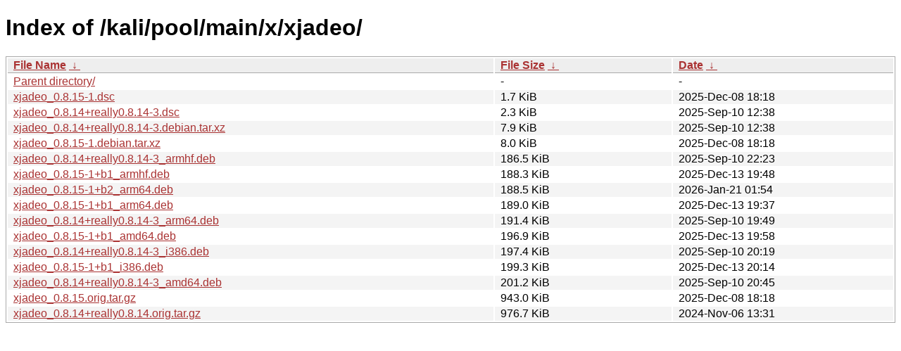

--- FILE ---
content_type: text/html
request_url: https://archive-4.kali.org/kali/pool/main/x/xjadeo/?C=S&O=A
body_size: 1118
content:
<!DOCTYPE html><html><head><meta http-equiv="content-type" content="text/html; charset=utf-8"><meta name="viewport" content="width=device-width"><style type="text/css">body,html {background:#fff;font-family:"Bitstream Vera Sans","Lucida Grande","Lucida Sans Unicode",Lucidux,Verdana,Lucida,sans-serif;}tr:nth-child(even) {background:#f4f4f4;}th,td {padding:0.1em 0.5em;}th {text-align:left;font-weight:bold;background:#eee;border-bottom:1px solid #aaa;}#list {border:1px solid #aaa;width:100%;}a {color:#a33;}a:hover {color:#e33;}</style>

<title>Index of /kali/pool/main/x/xjadeo/</title>
</head><body><h1>Index of /kali/pool/main/x/xjadeo/</h1>
<table id="list"><thead><tr><th style="width:55%"><a href="?C=N&amp;O=A">File Name</a>&nbsp;<a href="?C=N&amp;O=D">&nbsp;&darr;&nbsp;</a></th><th style="width:20%"><a href="?C=S&amp;O=A">File Size</a>&nbsp;<a href="?C=S&amp;O=D">&nbsp;&darr;&nbsp;</a></th><th style="width:25%"><a href="?C=M&amp;O=A">Date</a>&nbsp;<a href="?C=M&amp;O=D">&nbsp;&darr;&nbsp;</a></th></tr></thead>
<tbody><tr><td class="link"><a href="../?C=S&amp;O=A">Parent directory/</a></td><td class="size">-</td><td class="date">-</td></tr>
<tr><td class="link"><a href="xjadeo_0.8.15-1.dsc" title="xjadeo_0.8.15-1.dsc">xjadeo_0.8.15-1.dsc</a></td><td class="size">1.7 KiB</td><td class="date">2025-Dec-08 18:18</td></tr>
<tr><td class="link"><a href="xjadeo_0.8.14%2Breally0.8.14-3.dsc" title="xjadeo_0.8.14+really0.8.14-3.dsc">xjadeo_0.8.14+really0.8.14-3.dsc</a></td><td class="size">2.3 KiB</td><td class="date">2025-Sep-10 12:38</td></tr>
<tr><td class="link"><a href="xjadeo_0.8.14%2Breally0.8.14-3.debian.tar.xz" title="xjadeo_0.8.14+really0.8.14-3.debian.tar.xz">xjadeo_0.8.14+really0.8.14-3.debian.tar.xz</a></td><td class="size">7.9 KiB</td><td class="date">2025-Sep-10 12:38</td></tr>
<tr><td class="link"><a href="xjadeo_0.8.15-1.debian.tar.xz" title="xjadeo_0.8.15-1.debian.tar.xz">xjadeo_0.8.15-1.debian.tar.xz</a></td><td class="size">8.0 KiB</td><td class="date">2025-Dec-08 18:18</td></tr>
<tr><td class="link"><a href="xjadeo_0.8.14%2Breally0.8.14-3_armhf.deb" title="xjadeo_0.8.14+really0.8.14-3_armhf.deb">xjadeo_0.8.14+really0.8.14-3_armhf.deb</a></td><td class="size">186.5 KiB</td><td class="date">2025-Sep-10 22:23</td></tr>
<tr><td class="link"><a href="xjadeo_0.8.15-1%2Bb1_armhf.deb" title="xjadeo_0.8.15-1+b1_armhf.deb">xjadeo_0.8.15-1+b1_armhf.deb</a></td><td class="size">188.3 KiB</td><td class="date">2025-Dec-13 19:48</td></tr>
<tr><td class="link"><a href="xjadeo_0.8.15-1%2Bb2_arm64.deb" title="xjadeo_0.8.15-1+b2_arm64.deb">xjadeo_0.8.15-1+b2_arm64.deb</a></td><td class="size">188.5 KiB</td><td class="date">2026-Jan-21 01:54</td></tr>
<tr><td class="link"><a href="xjadeo_0.8.15-1%2Bb1_arm64.deb" title="xjadeo_0.8.15-1+b1_arm64.deb">xjadeo_0.8.15-1+b1_arm64.deb</a></td><td class="size">189.0 KiB</td><td class="date">2025-Dec-13 19:37</td></tr>
<tr><td class="link"><a href="xjadeo_0.8.14%2Breally0.8.14-3_arm64.deb" title="xjadeo_0.8.14+really0.8.14-3_arm64.deb">xjadeo_0.8.14+really0.8.14-3_arm64.deb</a></td><td class="size">191.4 KiB</td><td class="date">2025-Sep-10 19:49</td></tr>
<tr><td class="link"><a href="xjadeo_0.8.15-1%2Bb1_amd64.deb" title="xjadeo_0.8.15-1+b1_amd64.deb">xjadeo_0.8.15-1+b1_amd64.deb</a></td><td class="size">196.9 KiB</td><td class="date">2025-Dec-13 19:58</td></tr>
<tr><td class="link"><a href="xjadeo_0.8.14%2Breally0.8.14-3_i386.deb" title="xjadeo_0.8.14+really0.8.14-3_i386.deb">xjadeo_0.8.14+really0.8.14-3_i386.deb</a></td><td class="size">197.4 KiB</td><td class="date">2025-Sep-10 20:19</td></tr>
<tr><td class="link"><a href="xjadeo_0.8.15-1%2Bb1_i386.deb" title="xjadeo_0.8.15-1+b1_i386.deb">xjadeo_0.8.15-1+b1_i386.deb</a></td><td class="size">199.3 KiB</td><td class="date">2025-Dec-13 20:14</td></tr>
<tr><td class="link"><a href="xjadeo_0.8.14%2Breally0.8.14-3_amd64.deb" title="xjadeo_0.8.14+really0.8.14-3_amd64.deb">xjadeo_0.8.14+really0.8.14-3_amd64.deb</a></td><td class="size">201.2 KiB</td><td class="date">2025-Sep-10 20:45</td></tr>
<tr><td class="link"><a href="xjadeo_0.8.15.orig.tar.gz" title="xjadeo_0.8.15.orig.tar.gz">xjadeo_0.8.15.orig.tar.gz</a></td><td class="size">943.0 KiB</td><td class="date">2025-Dec-08 18:18</td></tr>
<tr><td class="link"><a href="xjadeo_0.8.14%2Breally0.8.14.orig.tar.gz" title="xjadeo_0.8.14+really0.8.14.orig.tar.gz">xjadeo_0.8.14+really0.8.14.orig.tar.gz</a></td><td class="size">976.7 KiB</td><td class="date">2024-Nov-06 13:31</td></tr>
</tbody></table></body></html>